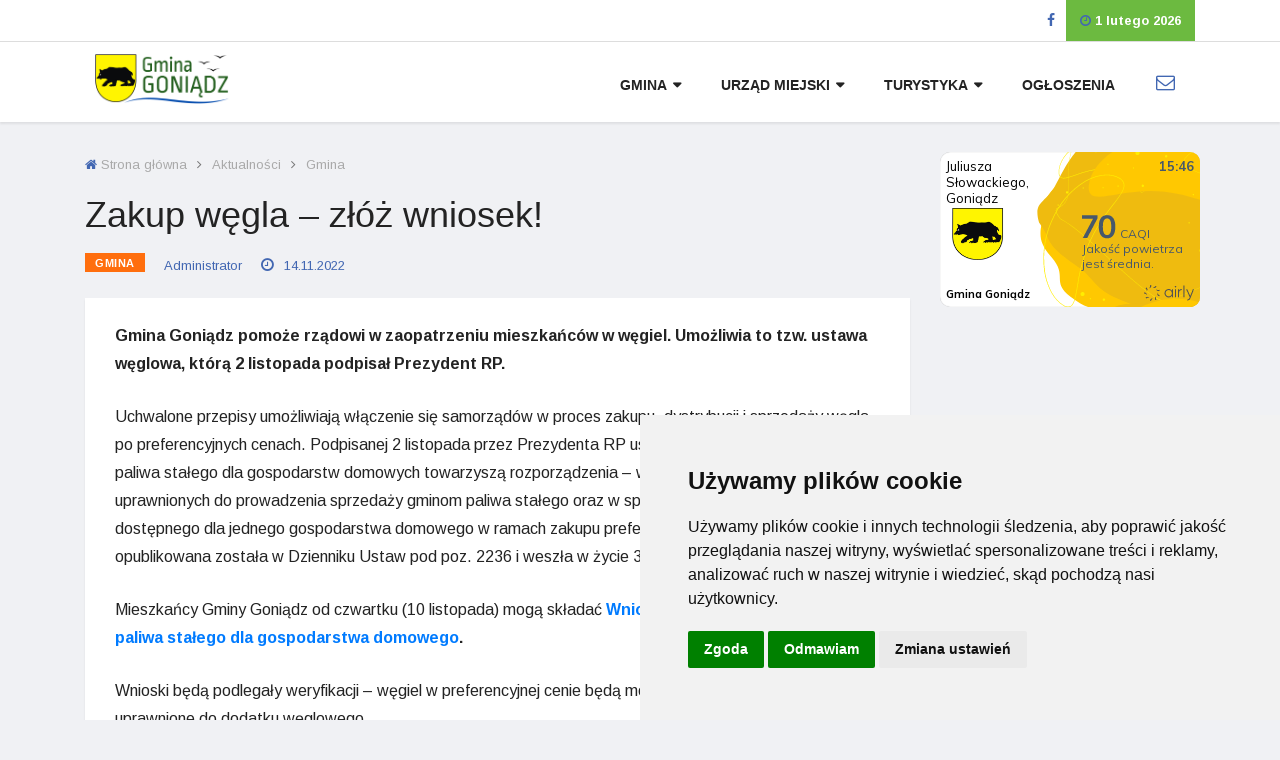

--- FILE ---
content_type: text/html; charset=UTF-8
request_url: https://goniadz.pl/aktualnosci/gmina/zakup-wegla-zloz-wniosek/796
body_size: 10250
content:

<!DOCTYPE html>
<html lang="pl">
<head>
<!-- Cookies -->
<script type="text/javascript" src="//www.freeprivacypolicy.com/public/cookie-consent/4.1.0/cookie-consent.js" charset="UTF-8"></script>
<script type="text/javascript" charset="UTF-8">
document.addEventListener('DOMContentLoaded', function () {
cookieconsent.run({"notice_banner_type":"simple","consent_type":"express","palette":"light","language":"pl","page_load_consent_levels":["strictly-necessary"],"notice_banner_reject_button_hide":false,"preferences_center_close_button_hide":false,"page_refresh_confirmation_buttons":false,"website_name":"goniadz.pl","website_privacy_policy_url":"https://goniadz.pl/s1000024-polityka"});
});
</script>

<!-- End Cookies -->


<!--<script type="text/javascript" src="https://cdn.jsdelivr.net/npm/cookie-bar/cookiebar-latest.min.js?theme=flying&customize=1&thirdparty=1&always=1&showNoConsent=1&noConfirm=1&remember=365"></script>
<!-- Start cookieyes banner-- <script id="cookieyes" type="text/javascript" src="https://cdn-cookieyes.com/client_data/d230341e7aeeb1ceaebe96d8/script.js?remember=365"></script> <!-- End cookieyes banner --> 
    <meta charset="UTF-8">
    <meta http-equiv="X-UA-Compatible" content="IE=edge">
    <meta name="viewport" content="width=device-width, initial-scale=1">
    <link rel="icon" href="/favicon.png" sizes="64x64" type="image/png">
        <title>Gmina Goniądz - aktualności -Zakup węgla – złóż wniosek!</title>

    
    <meta name="og:type" content="website">
<meta name="og:updated_time" content="1668428248">
<meta name="twitter:card" content="summary_large_image">
<meta property="description" content="Gmina Goniądz pomoże rządowi w zaopatrzeniu mieszkańców w węgiel. Umożliwia to tzw. ustawa węglowa, którą 2 listopada podpisał Prezydent RP.">
<meta property="og:description" content="Gmina Goniądz pomoże rządowi w zaopatrzeniu mieszkańców w węgiel. Umożliwia to tzw. ustawa węglowa, którą 2 listopada podpisał Prezydent RP.  

Uchwalone przepisy umożliwiają włączenie się samorządów w proces zakupu, dystrybucji i sprzedaży węgla po preferencyjnych cenach. Podpisanej 2 listopada przez Prezydenta">
<meta name="csrf-param" content="_csrf-frontend">
<meta name="csrf-token" content="x3CuubSuTBql95zI6uYFH2Pz1W3ZwNiqXiBDJNN90yGFIdzohusUbPLH9IucpExNMbbtFLf0tMgGaAhmiji0aw==">

<meta name="theme-color" content="#fafafa">
<meta property="og:site_name" content="Gmina Goniądz - aktualności, ogłoszenia, turystyka, wydarzenia">
<meta property="og:image" content="https://goniadz.pl/img/herb.jpg">
<meta property="og:image:url" content="https://goniadz.pl/img/herb.jpg">
<meta property="og:type" content="website">
<meta property="og:title" content="Gmina Goniądz">
<meta property="og:url" content="https://goniadz.pl/aktualnosci/gmina/zakup-wegla-zloz-wniosek/796">
<link href="/lib/fancybox/jquery.fancybox.css?v=1560385797" rel="stylesheet">
<link href="/assets/b9466f07/css/bootstrap.min.css?v=1648718202" rel="stylesheet">
<link href="/css/font-awesome.min.css?v=1601551904" rel="stylesheet">
<link href="/css/animate.css?v=1559865266" rel="stylesheet">
<link href="/css/icofonts.css?v=1559865266" rel="stylesheet">
<link href="/css/owlcarousel.min.css?v=1559865266" rel="stylesheet">
<link href="/css/slick.css?v=1559865266" rel="stylesheet">
<link href="/css/navigation.css?v=1559865266" rel="stylesheet">
<link href="/css/magnific-popup.css?v=1559865266" rel="stylesheet">
<link href="/css/responsive.css?v=1559865266" rel="stylesheet">
<link href="/src/layout/scss/style.min.css?v=1649419410" rel="stylesheet">
<link href="/css/custom.css?v=1748255186" rel="stylesheet">
</head>
<body class="body-color">


<script>
      (function(d){
         var s = d.createElement("script");
         /* uncomment the following line to override default position*/
         /* s.setAttribute("data-position", 3);*/
         /* uncomment the following line to override default size (values: small, large)*/
         /* s.setAttribute("data-size", "small");*/
         /* uncomment the following line to override default language (e.g., fr, de, es, he, nl, etc.)*/
         /* s.setAttribute("data-language", "language");*/
         /* uncomment the following line to override color set via widget (e.g., #053f67)*/
         /* s.setAttribute("data-color", "#053e67");*/
         /* uncomment the following line to override type set via widget (1=person, 2=chair, 3=eye, 4=text)*/
         /* s.setAttribute("data-type", "1");*/
         /* s.setAttribute("data-statement_text:", "Our Accessibility Statement");*/
         /* s.setAttribute("data-statement_url", "http://www.example.com/accessibility")";*/
         /* uncomment the following line to override support on mobile devices*/
         /* s.setAttribute("data-mobile", true);*/
         /* uncomment the following line to set custom trigger action for accessibility menu*/
         /* s.setAttribute("data-trigger", "triggerId")*/
         s.setAttribute("data-account", "1cMeT56M6y");
         s.setAttribute("src", "https://cdn.userway.org/widget.js");
         (d.body || d.head).appendChild(s);})(document)
     </script>
<noscript>
Please ensure Javascript is enabled for purposes of 
<a href="https://userway.org">website accessibility</a>
</noscript>
<section class="top-bar v5">
    <div class="container">
    <div class="row">
<!--        <div class="col-lg-6 align-self-center md-center-item">-->
<!--            <div class="ts-temperature">-->
<!--                <i class="icon-weather"></i>-->
<!--                <span>25.8-->
<!--							<b>c</b>-->
<!--						</span>-->
<!--                <span>Goniądz</span>-->
<!--            </div>-->
<!--        </div>-->
        <!-- end col-->

        <div class="col-lg-12 text-right align-self-center ">
            <ul class="top-social">
                <li>
                    <a id="google_translate_element" style="height: 24px;"></a>
<!--                    <a href="#" class="btn-contrast-change">-->
<!--                        <i class="fa fa-adjust"></i>-->
<!--                    </a>-->
<!--                    <a href="#" class="btn-font-size">-->
<!--                        <i class="fa fa-text-height"></i>-->
<!--                    </a>-->
                    <a href="https://www.facebook.com/umgoniadz" title="Funpage UM na Facebooku" target="_blank"><span class="sr-only">Funpage UM na Facebooku</span>
                       <i class="fa fa-facebook"></i>
                    </a>
                </li>
                <li class="ts-date">
                    <i class="fa fa-clock-o"></i>
                    1 lutego 2026                </li>
            </ul>
        </div>
        <!--end col -->

    </div>
    <!-- end row -->
</div>
</section>

<header class="navbar-standerd">
    
<header class="header-default">
    <div class="container">
        <div class="row">

            <!-- logo end-->
            <div class="col-lg-12 header-nav-item">
                <!--nav top end-->
                <nav class="navigation ts-main-menu ts-menu-sticky navigation-landscape">
                    <div class="nav-header">
                        <a class="nav-brand" href="/index">
                            <img class="img-header" src="/img/logo_gminy.png" height="50" alt="Logo Gminy Goni�dz">
                        </a>
                        <div class="nav-toggle"></div>
                    </div>
                    <!--nav brand end-->

                    <div class="nav-menus-wrapper clearfix">
                        <!--nav right menu start-->
                        <ul class="right-menu align-to-right">
                            <li>
                                <a href="https://login.poczta.home.pl/" title="Poczta elektroniczna"><span class="sr-only">Poczta elektroniczna</span>
                                    <i class="fa fa-envelope-o"></i>
                                </a>
                            </li>
<!--                            <li class="header-search">-->
<!--                                <div class="nav-search">-->
<!--                                    <div class="nav-search-button">-->
<!--                                        <i class="icon icon-search"></i>-->
<!--                                    </div>-->
<!--                                    <form>-->
<!--                                        <span class="nav-search-close-button" tabindex="0">✕</span>-->
<!--                                        <div class="nav-search-inner">-->
<!--                                            <input type="search" name="search" placeholder="Wpisz szukaną frazę">-->
<!--                                        </div>-->
<!--                                    </form>-->
<!--                                </div>-->
<!--                            </li>-->
                        </ul>
                        <!--nav right menu end-->

                        <!-- nav menu start-->
                        <ul class="nav-menu align-to-right">
                                                            <li>
                                    <a href="#">Gmina</a>
                                                                            <ul class="nav-dropdown">
                                                                                                                                <li>
                                                <a href="#">Rada Miejska</a>
                                                                                                    <ul class="nav-dropdown" style=" width: 200px;
  max-height: 400px;
  overflow-y: auto;">
                                                                                                                    <li>
                                                                <a href="/s1-sklad-rady">Skład Rady</a>
                                                            </li>
                                                                                                                    <li>
                                                                <a href="/s2-lista-komisji">Lista Komisji</a>
                                                            </li>
                                                                                                                    <li>
                                                                <a href="/s51-uchwaly">Uchwały</a>
                                                            </li>
                                                                                                                    <li>
                                                                <a href="/s4-transmisje-sesji">Transmisje sesji</a>
                                                            </li>
                                                                                                                    <li>
                                                                <a href="/s3-wykazy-imienne-glosowan">Wykazy imienne głosowań</a>
                                                            </li>
                                                                                                            </ul>
                                                                                            <li>
                                                                                            <li>
                                                <a href="#">Koła Gospodyń Wiejskich</a>
                                                                                                    <ul class="nav-dropdown" style=" width: 200px;
  max-height: 400px;
  overflow-y: auto;">
                                                                                                                    <li>
                                                                <a href="/s1000011-kgw-bialosuknia">KGW Białosuknia</a>
                                                            </li>
                                                                                                                    <li>
                                                                <a href="/s1000010-kgw-klewianka">KGW Klewianka</a>
                                                            </li>
                                                                                                                    <li>
                                                                <a href="/s1000009-kgw-osowiec">KGW Osowiec</a>
                                                            </li>
                                                                                                                    <li>
                                                                <a href="/s1000016-kgw-wolka-piaseczna">KGW Wólka Piaseczna</a>
                                                            </li>
                                                                                                            </ul>
                                                                                            <li>
                                                                                            <li>
                                                <a href="#">Kluby Seniora</a>
                                                                                                    <ul class="nav-dropdown" style=" width: 200px;
  max-height: 400px;
  overflow-y: auto;">
                                                                                                                    <li>
                                                                <a href="/s1000013-bialosuknia">Białosuknia</a>
                                                            </li>
                                                                                                                    <li>
                                                                <a href="/s1000014-klewianka">Klewianka</a>
                                                            </li>
                                                                                                                    <li>
                                                                <a href="/s1000015-osowiec">Osowiec</a>
                                                            </li>
                                                                                                            </ul>
                                                                                            <li>
                                                                                            <li>
                                                <a href="#">Dofinansowania krajowe</a>
                                                                                                    <ul class="nav-dropdown" style=" width: 200px;
  max-height: 400px;
  overflow-y: auto;">
                                                                                                                    <li>
                                                                <a href="/s1000018-dotacje-wojewodztwa">Dotacje Województwa</a>
                                                            </li>
                                                                                                                    <li>
                                                                <a href="/s1000019-polski-lad">Polski Ład</a>
                                                            </li>
                                                                                                                    <li>
                                                                <a href="/s1000005-senior">Senior +</a>
                                                            </li>
                                                                                                                    <li>
                                                                <a href="/s1000006-rfil">RFIL</a>
                                                            </li>
                                                                                                                    <li>
                                                                <a href="/s1000007-fds">FDS</a>
                                                            </li>
                                                                                                                    <li>
                                                                <a href="/s1000008-rfrd">RFRD</a>
                                                            </li>
                                                                                                                    <li>
                                                                <a href="/s1000027-kpo">KPO</a>
                                                            </li>
                                                                                                                    <li>
                                                                <a href="/s1000026-nfosigw">NFOŚiGW</a>
                                                            </li>
                                                                                                            </ul>
                                                                                            <li>
                                                                                                                                                                                            <li>
                                                <a href="/s54-dofinansowania-z-ue">Dofinansowania z UE</a>
                                            </li>
                                                                                    <li>
                                                <a href="/s14-gminna-spolka-wodna-zgoda">Gminna Spółka Wodna ZGODA</a>
                                            </li>
                                                                                    <li>
                                                <a href="/s1000021-invest-in-goniadz">Invest in Goniądz</a>
                                            </li>
                                                                                    <li>
                                                <a href="/s7-kultura">Kultura</a>
                                            </li>
                                                                                    <li>
                                                <a href="/s6-oswiata">Oświata</a>
                                            </li>
                                                                                    <li>
                                                <a href="/s1000025-plan-ogolny-gminy-goniadz">Plan Ogólny Gminy Goniądz</a>
                                            </li>
                                                                                    <li>
                                                <a href="/s22-programy-strategiczne">Programy strategiczne</a>
                                            </li>
                                                                                    <li>
                                                <a href="/s9-przetargi">Przetargi</a>
                                            </li>
                                                                                    <li>
                                                <a href="/s1000023-rejestr-zlobkow-i-klubow-dzieciecych">Rejestr żłobków i klubów dziecięcych</a>
                                            </li>
                                                                                    <li>
                                                <a href="/s25-urzedy-i-instytucje">Urzędy i instytucje</a>
                                            </li>
                                                                                </ul>
                                                                                                <li>
                                    <a href="#">Urząd Miejski</a>
                                                                            <ul class="nav-dropdown">
                                                                                                                                        <li>
                                                <a href="/s11-kontakt">Kontakt</a>
                                            </li>
                                                                                    <li>
                                                <a href="/s12-struktura-organizacyjna">Struktura organizacyjna</a>
                                            </li>
                                                                                    <li>
                                                <a href="/s13-jednostki-organizacyjne">Jednostki organizacyjne</a>
                                            </li>
                                                                                    <li>
                                                <a href="/s50-pliki-do-pobrania">Pliki do pobrania</a>
                                            </li>
                                                                                    <li>
                                                <a href="/s1000022-cyberbezpieczenstwo">Cyberbezpieczeństwo</a>
                                            </li>
                                                                                    <li>
                                                <a href="/s55-deklaracja-dostepnosci">Deklaracja dostępności</a>
                                            </li>
                                                                                    <li>
                                                <a href="/s1000004-etr-tekst-latwy-do-czytania">ETR - Tekst łatwy do czytania</a>
                                            </li>
                                                                                    <li>
                                                <a href="/s1000017-tekst-odczytywalny-maszynowo">Tekst odczytywalny maszynowo</a>
                                            </li>
                                                                                </ul>
                                                                                                <li>
                                    <a href="#">Turystyka</a>
                                                                            <ul class="nav-dropdown">
                                                                                                                                        <li>
                                                <a href="/s17-agroturystyka">Agroturystyka</a>
                                            </li>
                                                                                    <li>
                                                <a href="/s21-galeria-zdjec">Galeria zdjęć</a>
                                            </li>
                                                                                    <li>
                                                <a href="/s56-green-velo">Green Velo</a>
                                            </li>
                                                                                    <li>
                                                <a href="/s20-multimedialny-przewodnik">Multimedialny przewodnik </a>
                                            </li>
                                                                                </ul>
                                                                                            <li>
                                <a href="/event/index">Ogłoszenia</a>
                            </li>
                        </ul>
                        <!--nav menu end-->
                    </div>
                </nav>
                <!-- nav end-->
            </div>
        </div>
    </div>
</header></header>


<section class="single-post-wrapper post-layout-3">
    <div class="container">
        <div class="row">
            <div class="col-lg-9">
                <ol class="ts-breadcrumb">
                    <li>
                        <a href="/index">
                            <i class="fa fa-home"></i>
                            Strona główna
                        </a>
                    </li>
                    <li>
                        <a href="/news/index">
                            Aktualności
                        </a>
                    </li>
                    <li>
                        <a href="/aktualnosci/gmina">
                            Gmina                        </a>
                    </li>
                </ol>
                <!-- breadcump end-->
                <div class="entry-header mb-20">
                    <h2 class="post-title lg">Zakup węgla – złóż wniosek!</h2>
                    <ul class="post-meta-info">
                        <li>
                            <a href="/aktualnosci/gmina" class="post-cat ts-orange-bg">Gmina</a>
                        </li>
                        <li class="author">
                            Administrator
                        </li>
                        <li>
                            <i class="fa fa-clock-o" aria-hidden="true" title="Data publikacji"></i>
                            14.11.2022                        </li>
                    </ul>
                </div>
                <div class="ts-grid-box content-wrapper single-post">

                    <!-- single post header end-->
                    <div class="post-content-area">

<!--                        <div class="post-media post-featured-image text-center">-->
<!--                            <a href="--><!--" class="gallery-popup">-->
<!--                                <img src="--><!--" class="img-fluid" alt="">-->
<!--                            </a>-->
<!--                        </div>-->
                        <div class="entry-header pt-4">
                        </div>
                        <div class="entry-content">

                            
                            <p><strong>Gmina Goniądz pomoże rządowi w zaopatrzeniu mieszkańc&oacute;w w węgiel. Umożliwia to tzw. ustawa węglowa, kt&oacute;rą 2 listopada podpisał Prezydent RP.&nbsp; </strong></p>

<p>Uchwalone przepisy umożliwiają włączenie się samorząd&oacute;w w&nbsp;proces zakupu, dystrybucji i&nbsp;sprzedaży węgla po&nbsp;preferencyjnych cenach. Podpisanej 2 listopada przez Prezydenta RP ustawie o zakupie preferencyjnym paliwa stałego dla gospodarstw domowych towarzyszą rozporządzenia &ndash; w sprawie wykazu podmiot&oacute;w uprawnionych do prowadzenia sprzedaży gminom paliwa stałego oraz w sprawie ilości paliwa stałego dostępnego dla jednego gospodarstwa domowego w ramach zakupu preferencyjnego. Ustawa opublikowana została w Dzienniku Ustaw pod poz. 2236 i weszła w życie 3 listopada.</p>

<p>Mieszkańcy Gminy Goniądz od czwartku (10 listopada) mogą składać <strong><a href="http://goniadz.pl/upload/news/1668422215_Wniosek preferencyjny zakup węgla.pdf">Wniosek o zakup preferencyjny paliwa stałego dla gospodarstwa domowego</a>.</strong></p>

<p>Wnioski będą podlegały weryfikacji &ndash; węgiel w preferencyjnej cenie będą mogły kupić od samorządu osoby uprawnione do dodatku węglowego.</p>

<p>Ilość węgla dostępna dla jednego gospodarstwa domowego w ramach zakupu preferencyjnego wynosi 1500 kg do 31 grudnia br. oraz 1500 kg od 1 stycznia 2023 r. Rodzaj i jakość paliwa stałego będzie zależna od dostępności u podmiot&oacute;w wprowadzających do obrotu.</p>

<p><u>Wniosek o preferencyjny zakup węgla złożyć można w następujący spos&oacute;b:</u></p>

<p>&ndash; pisemnie w <strong>Zakładzie Usług Komunalnych w Goniądzu</strong> przy ul. Kościuszki 21</p>

<p>&ndash; elektronicznie na adres<strong> <a href="mailto:zuk@goniadz.pl">zuk@goniadz.pl</a></strong> (w&oacute;wczas wniosek należy opatrzyć kwalifikowanym <a href="https://www.nccert.pl/" target="_blank">podpisem elektronicznym</a> lub <a href="https://www.gov.pl/web/gov/podpisz-dokument-elektronicznie-wykorzystaj-podpis-zaufany" target="_blank">podpisem zaufanym</a>).</p>

<p>Szczeg&oacute;łowe informacje na ten temat można uzyskać telefonicznie pod numerem:<strong> 85 738 08 46</strong></p>

<p>&nbsp;<strong>Uwaga!</strong></p>

<p><strong>Wcześniejsze złożenie przez mieszkańc&oacute;w deklaracji zapotrzebowania na węgiel w ramach zakupu preferencyjnego paliwa stałego dla gospodarstw domowych nie jest r&oacute;wnoznaczne z możliwością zakupu węgla na preferencyjnych warunkach. Warunkiem koniecznym dokonania zakupu paliwa stałego na preferencyjnych warunkach jest konieczność złożenia wniosku i przejścia jego poprawnej weryfikacji.</strong></p>

<p><span style="font-size:16px"><strong>Załącznik: </strong><a href="https://goniadz.pl/upload/news/1668422215_Wniosek preferencyjny zakup węgla.pdf" target="_blank">Wniosek preferencyjny zakup węgla.pdf</a></span></p>

                                                    </div>
                        <!-- entry content end-->
                    </div>
                </div>
            </div>
            <div class="col-lg-3">
                
<div class="right-sidebar">
    <div class="widgets widgets-item ts-social-list-item">
        <div>
            

<!-- Airly Widget Begin -->
<script src="https://airly.org/map/airly.js" type="text/javascript"></script>
<iframe id="airly_1315199068" src="https://airly.org/map/widget.html#w=260&h=380&m=false&i=true&d=false&ah=true&aw=false&l=pl&it=AIRLY_CAQI&us=metric&ut=celsius&lat=53.486634&lng=22.730315&id=86586" style="max-width: 260px;border:none;"></iframe>
<!-- Airly Widget End -->

<iframe src="https://www.meteoblue.com/pl/pogoda/widget/daily/goniadz_polska_771893?geoloc=fixed&days=5&tempunit=CELSIUS&windunit=KILOMETER_PER_HOUR&precipunit=MILLIMETER&coloured=coloured&pictoicon=0&pictoicon=1&maxtemperature=0&maxtemperature=1&mintemperature=0&mintemperature=0&windspeed=0&windgust=0&windgust=1&winddirection=0&uv=0&humidity=0&precipitation=0&precipitation=1&precipitationprobability=0&precipitationprobability=0&spot=0&pressure=0&layout=light"  frameborder="0" scrolling="NO" allowtransparency="true" sandbox="allow-same-origin allow-scripts allow-popups allow-popups-to-escape-sandbox" style="width: 260px; height: 230px;"></iframe><div>

                    <!--<div style=" width:250px; "><a                    title="Rozlicz PIT w Goniądzu"                    href="https://www.pitax.pl/rozlicz/urzad-miejski-w-goniadzu/"                    target="_blank"><img style="width: 100%;" src="https://www.iwop.pl/assets/bannersWSPLOK/Rozlicz_w_1674217404-119869413-w_Goniądzu.svg" alt="Rozlicz PIT w Goniądzu"/></a><br><div style="font-size: 10px;text-align: center;line-height:1.2;">Projekt „Wspieraj lokalnie” Instytutu Wsparcia Organizacji Pozarządowych powstał przy współudziale <a target="_blank" href="https://www.pitax.pl/e-pity/">PITax.pl Łatwe podatki</a>.</div></div>-->

<iframe src="https://www.facebook.com/plugins/page.php?href=https%3A%2F%2Fwww.facebook.com%2Fumgoniadz&tabs&width=260&height=130&small_header=false&adapt_container_width=true&hide_cover=false&show_facepile=true&appId"  height="130" style="border:none;overflow:hidden;" scrolling="no" frameborder="0" allowfullscreen="true" allow="autoplay; clipboard-write; encrypted-media; picture-in-picture; web-share"></iframe>


<br/><br/>
<a href="https://galeria.goniadz.pl" target="_blank">
			<img src="/img/jubileusz.png">
			</a>
<br/> <br/>
<a href="https://internet.gov.pl" target="_blank" title="Internet.gov.pl" aria-label="Internet.gov.pl">
<div class="widgets widgets-item ts-social-list-item">
<img src="/img/baner-2.png" alt="Internet" style="max-height: 300px;">

			<br/><br/>
<!--
<a href="https://bip-umgoniadz.wrotapodlasia.pl/wybory-i-referenda/wybory-lawnikow-na-kadencje-2024-2027.html" target="_blank" title="Wybory na ławnika" aria-label="Wybory na ławnika">
<div class="widgets widgets-item ts-social-list-item">
<img src="/img/lawnik.jpg" alt="Wybory na ławnika" style="max-height: 300px;">
<br/><br/>
</a> -->


                <h3 class="widgets-title">
                    <span>Ogłoszenia</span>
                </h3>
            </div>
            <!-- Tab panes -->
            <div class="tab-content">
                <div role="tabpanel" class="tab-pane active ts-grid-box post-tab-list" id="home">
                                                                        <div class="post-content media">
                                <div class="media-body">
                                    <div class="post-tag d-flex justify-content-between">
                                        <a href="/wydarzenia/gmina" class="orange-color"> Gmina</a>
                                                                                    <span class="">
                                                10.02 -
                                                10.02.2026                                                </span>
                                                                            </div>
                                    <h4 class="post-title">
                                        <a href="/wydarzenia/gmina/szkolenie-chemizacyjne-dla-rolnikow-i-osob-stosujacych-srodki-ochrony-roslin/684">Szkolenie chemizacyjne dla rolników i osób stosujących środki ochrony roślin</a>
                                    </h4>
                                </div>
                            </div>
                                                    <div class="post-content media">
                                <div class="media-body">
                                    <div class="post-tag d-flex justify-content-between">
                                        <a href="/wydarzenia/gmina" class="orange-color"> Gmina</a>
                                                                                    <span class="">
                                                04.02 -
                                                04.02.2026                                                </span>
                                                                            </div>
                                    <h4 class="post-title">
                                        <a href="/wydarzenia/gmina/bezplatne-badania-mammograficzne-w-goniadzu/674"> Bezpłatne badania mammograficzne w Goniądzu</a>
                                    </h4>
                                </div>
                            </div>
                                                    <div class="post-content media">
                                <div class="media-body">
                                    <div class="post-tag d-flex justify-content-between">
                                        <a href="/wydarzenia/rolnictwo" class="pink-color"> Rolnictwo</a>
                                                                                    <span class="">
                                                28.01 -
                                                04.02.2026                                                </span>
                                                                            </div>
                                    <h4 class="post-title">
                                        <a href="/wydarzenia/rolnictwo/konkurs-na-rymowanke-dla-dzieci-z-obszarow-wiejskich-organizowanym-przez-krus/685">Konkurs na rymowankę dla dzieci z obszarów wiejskich organizowanym przez KRUS </a>
                                    </h4>
                                </div>
                            </div>
                                                    <div class="post-content media">
                                <div class="media-body">
                                    <div class="post-tag d-flex justify-content-between">
                                        <a href="/wydarzenia/gmina" class="orange-color"> Gmina</a>
                                                                                    <span class="">
                                                23.01 -
                                                03.02.2026                                                </span>
                                                                            </div>
                                    <h4 class="post-title">
                                        <a href="/wydarzenia/gmina/ogloszenie-burmistrza-goniadza-w-sprawie-wykazu-nieruchomosci-stanowiacej-wlasnosc-gminy-goniadz/683">Ogłoszenie Burmistrza Goniądza w sprawie wykazu nieruchomości stanowiącej własność Gminy Goniądz</a>
                                    </h4>
                                </div>
                            </div>
                                                    <div class="post-content media">
                                <div class="media-body">
                                    <div class="post-tag d-flex justify-content-between">
                                        <a href="/wydarzenia/gmina" class="orange-color"> Gmina</a>
                                                                                    <span class="">
                                                21.01 -
                                                12.02.2026                                                </span>
                                                                            </div>
                                    <h4 class="post-title">
                                        <a href="/wydarzenia/gmina/ogloszenie-otwartego-konkursu-ofert-na-realizacje-zadan-publicznych-gminy-goniadz/682">Ogłoszenie otwartego konkursu ofert na realizację zadań publicznych Gminy Goniądz</a>
                                    </h4>
                                </div>
                            </div>
                                                    <div class="post-content media">
                                <div class="media-body">
                                    <div class="post-tag d-flex justify-content-between">
                                        <a href="/wydarzenia/gmina" class="orange-color"> Gmina</a>
                                                                                    <span class="">
                                                15.01 -
                                                05.02.2026                                                </span>
                                                                            </div>
                                    <h4 class="post-title">
                                        <a href="/wydarzenia/gmina/ogloszenie-burmistrza-goniadza-o-wykazie-nieruchomosci-przeznaczonych-do-oddania-w-uzyczenie/681">Ogłoszenie Burmistrza Goniądza o wykazie nieruchomości przeznaczonych do oddania w użyczenie</a>
                                    </h4>
                                </div>
                            </div>
                                                            </div>
                <!--ts-grid-box end -->

            </div>
            <!-- tab content end-->
        </div>

    </div>
    <!-- widgets end-->

<br/>

    <div>
        <h3 class="widgets-title mb-5">
            <span>Polecane</span>
        </h3>
    </div>

            <a href="https://bip-umgoniadz.wrotapodlasia.pl/" target="_blank">
            <div class="row mb-3">
                <div class="col-5 align-middle">
                    <img src="/upload/popular/medium/jsKLLtPflO-MORNV0LlOOsJYELvQf8Hs.png" alt="" class="img-fluid" style="max-height: 100px;">
                </div>
                <div class="col-7 align-middle h5 font-weight-bold banertext mt-1">
                    Biuletyn Informacji Publicznej                </div>
            </div>
        </a>
        <hr>
            <a href="https://epuap.gov.pl/wps/myportal/strefa-klienta/katalog-spraw/profil-urzedu/200813" target="_blank">
            <div class="row mb-3">
                <div class="col-5 align-middle">
                    <img src="/upload/popular/medium/e_WiXyWwRDsCUicnIgrf5v_Pxq-hUbsX.png" alt="" class="img-fluid" style="max-height: 100px;">
                </div>
                <div class="col-7 align-middle h5 font-weight-bold banertext mt-1">
                     Elektroniczna Skrzynka Podawcza                </div>
            </div>
        </a>
        <hr>
            <a href="https://goniadz.pl/news/1459" target="_blank">
            <div class="row mb-3">
                <div class="col-5 align-middle">
                    <img src="/upload/popular/medium/c-4QwNUJ_vU3jM8CgCXafr7g4TJyXL4J.png" alt="" class="img-fluid" style="max-height: 100px;">
                </div>
                <div class="col-7 align-middle h5 font-weight-bold banertext mt-1">
                    Harmonogram odbioru odpadów                </div>
            </div>
        </a>
        <hr>
            <a href="https://goniadz.e-mapa.net/" target="_blank">
            <div class="row mb-3">
                <div class="col-5 align-middle">
                    <img src="/upload/popular/medium/Z2eoVwCODRI7RN-FR7mQH9IEIQFO3ssi.png" alt="" class="img-fluid" style="max-height: 100px;">
                </div>
                <div class="col-7 align-middle h5 font-weight-bold banertext mt-1">
                    System Informacji Przestrzennej                </div>
            </div>
        </a>
        <hr>
            <a href="https://yt.goniadz.pl" target="_blank">
            <div class="row mb-3">
                <div class="col-5 align-middle">
                    <img src="/upload/popular/medium/RPjBJmiUdfD7YZbKVedJbCC6qdNwW0Cx.png" alt="" class="img-fluid" style="max-height: 100px;">
                </div>
                <div class="col-7 align-middle h5 font-weight-bold banertext mt-1">
                    Goniądz na YouTube                </div>
            </div>
        </a>
        <hr>
            <a href="http://monki.pl/nieodplatna-pomoc-prawna-nieodplatne-poradnictwo-obywatelskie-i-nieodplatna-mediacja-w-powiecie-moni.html" target="_blank">
            <div class="row mb-3">
                <div class="col-5 align-middle">
                    <img src="/upload/popular/medium/MKWmkE1cn2pJCqehsuhONGs8Fndb7JXO.png" alt="" class="img-fluid" style="max-height: 100px;">
                </div>
                <div class="col-7 align-middle h5 font-weight-bold banertext mt-1">
                    Nieodpłatna Pomoc Prawna                </div>
            </div>
        </a>
        <hr>
            <a href="https://goniadz.pl/news/471" target="_blank">
            <div class="row mb-3">
                <div class="col-5 align-middle">
                    <img src="/upload/popular/medium/kncAEZDzDo_UzzsbBMeKoeyMjmH_4ll7.png" alt="" class="img-fluid" style="max-height: 100px;">
                </div>
                <div class="col-7 align-middle h5 font-weight-bold banertext mt-1">
                    Punkt Informacyjny                </div>
            </div>
        </a>
        <hr>
            <a href="https://goniadz.pl/wydarzenia/gmina/wiadomosci-goniadzkie/282" target="_blank">
            <div class="row mb-3">
                <div class="col-5 align-middle">
                    <img src="/upload/popular/medium/Y0Jerp70ChKdXzRVYR8JNcftG3Tsfl0J.png" alt="" class="img-fluid" style="max-height: 100px;">
                </div>
                <div class="col-7 align-middle h5 font-weight-bold banertext mt-1">
                    Wiadomości Goniądzkie                </div>
            </div>
        </a>
        <hr>
            <a href="https://bbpn.gov.pl/" target="_blank">
            <div class="row mb-3">
                <div class="col-5 align-middle">
                    <img src="/upload/popular/medium/Mdrsyh7LzquRN_6BwFXXJTBTWuJ2Mhph.png" alt="" class="img-fluid" style="max-height: 100px;">
                </div>
                <div class="col-7 align-middle h5 font-weight-bold banertext mt-1">
                    Biebrzański Park Narodowy                </div>
            </div>
        </a>
        <hr>
            <a href="https://www.facebook.com/KSRGOSPGoniadz" target="_blank">
            <div class="row mb-3">
                <div class="col-5 align-middle">
                    <img src="/upload/popular/medium/d8zHIAcEED0rsR8vWcVx47tKaOYP4gao.png" alt="" class="img-fluid" style="max-height: 100px;">
                </div>
                <div class="col-7 align-middle h5 font-weight-bold banertext mt-1">
                    Ochotnicza Straż Pożarna w Goniądzu                </div>
            </div>
        </a>
        <hr>
            <a href="https://www.facebook.com/swagagoniadz/" target="_blank">
            <div class="row mb-3">
                <div class="col-5 align-middle">
                    <img src="/upload/popular/medium/M3ATA33HNZhvhPL99A5Diaa42Gs0jiwD.png" alt="" class="img-fluid" style="max-height: 100px;">
                </div>
                <div class="col-7 align-middle h5 font-weight-bold banertext mt-1">
                    Parafia pw. św. Agnieszki                </div>
            </div>
        </a>
        <hr>
            <a href="https://www.facebook.com/biebrzagoniadz/" target="_blank">
            <div class="row mb-3">
                <div class="col-5 align-middle">
                    <img src="/upload/popular/medium/Dnrvmp2vpIFSFlvVLWh_L-YdP4MJfOTt.png" alt="" class="img-fluid" style="max-height: 100px;">
                </div>
                <div class="col-7 align-middle h5 font-weight-bold banertext mt-1">
                    Miejski Klub Sportowy Biebrza Goniądz                </div>
            </div>
        </a>
        <hr>
            <a href="http://s16-elk-knyszyn.pl/" target="_blank">
            <div class="row mb-3">
                <div class="col-5 align-middle">
                    <img src="/upload/popular/medium/dfKSQht-zgF5JNHOTsTv4HrJOUQtvRQJ.png" alt="" class="img-fluid" style="max-height: 100px;">
                </div>
                <div class="col-7 align-middle h5 font-weight-bold banertext mt-1">
                    Ełk - Knyszyn                </div>
            </div>
        </a>
        <hr>
            <a href="https://goniadz.pl/event/112" target="_blank">
            <div class="row mb-3">
                <div class="col-5 align-middle">
                    <img src="/upload/popular/medium/fBx7lrp7smXiR4IVzpgZnSA_fk62LNmR.png" alt="" class="img-fluid" style="max-height: 100px;">
                </div>
                <div class="col-7 align-middle h5 font-weight-bold banertext mt-1">
                    Modernizacja linii kolejowej E-75                </div>
            </div>
        </a>
        <hr>
            <a href="https://goniadz.pl/wydarzenia/gmina/rozklad-jazdy-pks/483" target="_blank">
            <div class="row mb-3">
                <div class="col-5 align-middle">
                    <img src="/upload/popular/medium/byOb1Gv4Ln6VPMaYnw8KZRlLoLdBjgr7.png" alt="" class="img-fluid" style="max-height: 100px;">
                </div>
                <div class="col-7 align-middle h5 font-weight-bold banertext mt-1">
                    Rozkład jazdy PKS                </div>
            </div>
        </a>
        <hr>
            <a href="https://goniadz.pl/wydarzenia/gmina/1-podlaska-brygada-obrony-terytorialnej/221" target="_blank">
            <div class="row mb-3">
                <div class="col-5 align-middle">
                    <img src="/upload/popular/medium/LiNmOBx55KtEsnmfpYC3v557YeHO3fgq.png" alt="" class="img-fluid" style="max-height: 100px;">
                </div>
                <div class="col-7 align-middle h5 font-weight-bold banertext mt-1">
                    1. Podlaska Brygada Obrony Terytorialnej                </div>
            </div>
        </a>
        <hr>
            <a href="https://www.facebook.com/profile.php?id=61571324677968" target="_blank">
            <div class="row mb-3">
                <div class="col-5 align-middle">
                    <img src="/upload/popular/medium/gDAfItIerE2oOXktRd4aUXVSDef835GD.png" alt="" class="img-fluid" style="max-height: 100px;">
                </div>
                <div class="col-7 align-middle h5 font-weight-bold banertext mt-1">
                    Psy do adopcji                </div>
            </div>
        </a>
        <hr>
            <a href="http://biebrza-leader.pl/" target="_blank">
            <div class="row mb-3">
                <div class="col-5 align-middle">
                    <img src="/upload/popular/medium/7g-PYBLZvqA9PI2-JpZ4BdFPFwWg2Ls1.png" alt="" class="img-fluid" style="max-height: 100px;">
                </div>
                <div class="col-7 align-middle h5 font-weight-bold banertext mt-1">
                    Fundusz Biebrzański                </div>
            </div>
        </a>
        <hr>
            <a href="https://goniadz.pl/aktualnosci/gmina/terminy-poboru-krwi-w-2026-roku/1471" target="_blank">
            <div class="row mb-3">
                <div class="col-5 align-middle">
                    <img src="/upload/popular/medium/_eAmWSbFNRa34QpDf1SBaF6v5PVq_JlE.png" alt="" class="img-fluid" style="max-height: 100px;">
                </div>
                <div class="col-7 align-middle h5 font-weight-bold banertext mt-1">
                    Terminy Poboru Krwi                </div>
            </div>
        </a>
        <hr>
            <a href="https://goniadz.pl/s26-towarzystwo-przyjaciol-goniadza" target="_blank">
            <div class="row mb-3">
                <div class="col-5 align-middle">
                    <img src="/upload/popular/medium/C5zafwuSdOTFQNxdLfjqr0DZWBtieYlP.png" alt="" class="img-fluid" style="max-height: 100px;">
                </div>
                <div class="col-7 align-middle h5 font-weight-bold banertext mt-1">
                    Towarzystwo Przyjaciół Goniądza                </div>
            </div>
        </a>
        <hr>
            <a href="https://bip-umgoniadz.wrotapodlasia.pl/rodo.html" target="_blank">
            <div class="row mb-3">
                <div class="col-5 align-middle">
                    <img src="/upload/popular/medium/5i6DCqy-BH0H64hVdkHcHb6TqXjlqhyl.png" alt="" class="img-fluid" style="max-height: 100px;">
                </div>
                <div class="col-7 align-middle h5 font-weight-bold banertext mt-1">
                    Ochrona Danych Osobowych                </div>
            </div>
        </a>
        <hr>
    <!-- 
<div class="widgets ts-grid-item  widgets-populer-post">
    <h3 class="widgets-title mt-2 mb-4">
        <span>Kategorie</span>
    </h3>
    <ul class="category-list">
                    <li>
                <a href="/aktualnosci/gmina">Gmina                    <span class="ts-orange-bg"><i class="fa fa-eye" aria-hidden="true"></i></span>
                </a>
            </li>
                    <li>
                <a href="/aktualnosci/kgw-bialosuknia">KGW w Białosukni                    <span class="ts-red-bg"><i class="fa fa-eye" aria-hidden="true"></i></span>
                </a>
            </li>
                    <li>
                <a href="/aktualnosci/kgw-klewianka">KGW w Klewiance                    <span class="ts-yellow-bg"><i class="fa fa-eye" aria-hidden="true"></i></span>
                </a>
            </li>
                    <li>
                <a href="/aktualnosci/kgw-osowiec">KGW w Osowcu                    <span class="ts-green-bg"><i class="fa fa-eye" aria-hidden="true"></i></span>
                </a>
            </li>
                    <li>
                <a href="/aktualnosci/kgw-wpiaseczna">KGW w Wólce Piasecznej                    <span class="ts-orange-bg"><i class="fa fa-eye" aria-hidden="true"></i></span>
                </a>
            </li>
                    <li>
                <a href="/aktualnosci/ks-bialosuknia">Klub Seniora w Białosukni                    <span class="ts-orange-bg"><i class="fa fa-eye" aria-hidden="true"></i></span>
                </a>
            </li>
                    <li>
                <a href="/aktualnosci/ks-klewianka">Klub Seniora w Klewiance                    <span class="ts-pink-bg"><i class="fa fa-eye" aria-hidden="true"></i></span>
                </a>
            </li>
                    <li>
                <a href="/aktualnosci/ks-osowiec">Klub Seniora w Osowcu                    <span class="ts-blue-bg"><i class="fa fa-eye" aria-hidden="true"></i></span>
                </a>
            </li>
                    <li>
                <a href="/aktualnosci/kultura">Kultura                    <span class="ts-red-bg"><i class="fa fa-eye" aria-hidden="true"></i></span>
                </a>
            </li>
                    <li>
                <a href="/aktualnosci/Rolnictwo">Rolnictwo                    <span class="ts-pink-bg"><i class="fa fa-eye" aria-hidden="true"></i></span>
                </a>
            </li>
                    <li>
                <a href="/aktualnosci/sport">Sport                    <span class="ts-green-bg"><i class="fa fa-eye" aria-hidden="true"></i></span>
                </a>
            </li>
                    <li>
                <a href="/aktualnosci/oswiata">Szkoła                    <span class="ts-yellow-bg"><i class="fa fa-eye" aria-hidden="true"></i></span>
                </a>
            </li>
                    <li>
                <a href="/aktualnosci/turystyka">Turystyka                    <span class="ts-blue-bg"><i class="fa fa-eye" aria-hidden="true"></i></span>
                </a>
            </li>
            </ul>
</div>

 -->
</div>

            </div>
        </div>
    </div>
</section>






<footer class="ts-footer">
    

<div class="container">
    <div class="row">
        <div class="col-lg-12">
            <div class="footer-menu text-center">
                            </div>
            <div class="copyright-text text-center">
                <p>&copy; 2025, Wszelkie prawa zastrzeżone © URZĄD MIEJSKI W GONIĄDZU</p>
            </div>
        </div><!-- col end -->
    </div><!-- row end -->
    <div id="back-to-top" class="back-to-top">
        <button class="btn btn-primary" title="Back to Top">
<span class="sr-only">Back to top</span>
            <i class="fa fa-angle-up"></i>
        </button>
    </div><!-- Back to top end -->
</div><!-- Container end-->
</footer>



<script src="/assets/5e1a1ca7/jquery.js?v=1581325550"></script>
<script src="/lib/fancybox/jquery.fancybox.js?v=1560385798"></script>
<script src="/assets/f2098694/yii.js?v=1581325550"></script>
<script src="/assets/eaeeb0b5/popper.min.js?v=1581325550"></script>
<script src="/assets/eaeeb0b5/bootstrap.min.js?v=1581325550"></script>
<script src="//translate.google.com/translate_a/element.js?cb=googleTranslateElementInit"></script>
<script src="/js/html5shiv.min.js?v=1559865267"></script>
<script src="/js/respond.min.js?v=1559865267"></script>
<script src="/js/navigation.js?v=1559865267"></script>
<script src="/js/jquery.magnific-popup.min.js?v=1559865267"></script>
<script src="/js/owl-carousel.2.3.0.min.js?v=1559865267"></script>
<script src="/js/slick.min.js?v=1559865267"></script>
<script src="/js/main.js?v=1560123195"></script></body>

</html>


